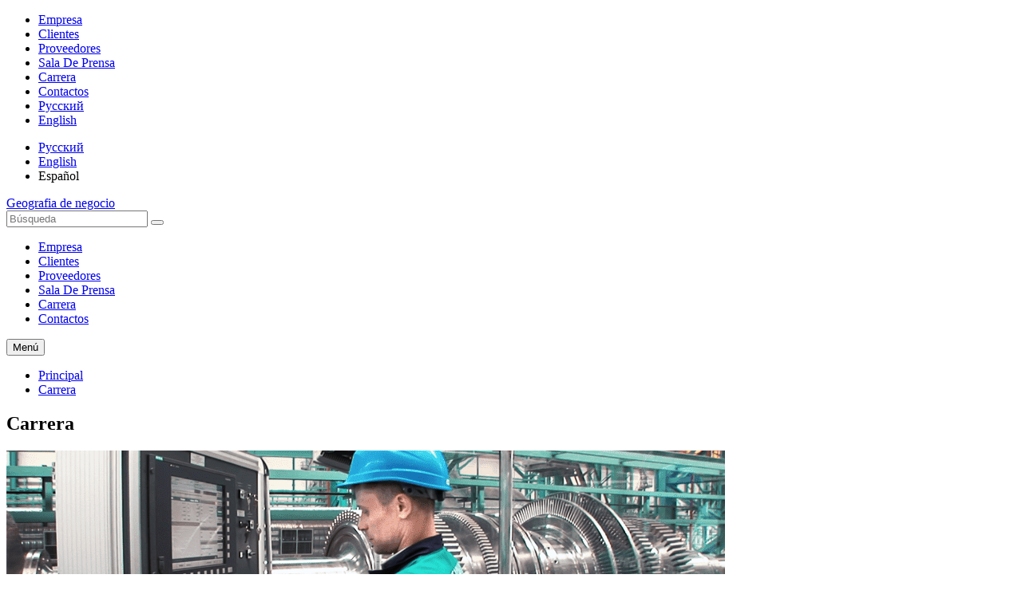

--- FILE ---
content_type: text/html; charset=utf-8
request_url: https://power-m.ru/es/career/
body_size: 11643
content:
<!DOCTYPE html>
<html lang="en">
<head>
	<!--[if lt IE 9]>
					<![endif]-->
	<meta name="viewport" content="width=device-width, initial-scale=1, maximum-scale=1">
	<meta name="cmsmagazine" content="9b63be5a8b895e98d08205c48cae222e" />
	<meta http-equiv="Content-Type" content="text/html; charset=utf-8" />
<link href="/bitrix/cache/css/es/main_es/template_11e113d11decff32787c2cf86f480961/template_11e113d11decff32787c2cf86f480961_v1.css?1766659898174708" type="text/css"  data-template-style="true" rel="stylesheet" />
	<title>Carrera</title>
    <link href='https://fonts.googleapis.com/css?family=PT+Sans+Narrow:400,700&subset=latin,cyrillic-ext' rel='stylesheet' type='text/css'>
</head>
<body>

<div id="wrapper-main" data-mobile="">
    <!--mobile-menu-->
<nav class="navbar2 navbar-inverse navbar-fixed-top" id="sidebar-wrapper2" role="navigation">
	<ul class="nav sidebar-nav2">
			<li ><a href="/es/company/">Empresa</a></li>
			<li ><a href="/es/customers/">Clientes</a></li>
			<li ><a href="/es/suppliers/">Proveedores</a></li>
			<li ><a href="/es/press-center/">Sala De Prensa</a></li>
			<li class="active"><a href="/es/career/">Carrera</a></li>
			<li ><a href="/es/contacts/">Contactos</a></li>
			<li class="lang"><a href="/">Русский</a></li>
		<li class="lang"><a href="/en/">English</a></li>
	</ul>
</nav>
<!--/mobile-menu-->
  
    <div id="page-content-wrapper2">
        <div class="padding-bottom-page">

                <!-- header -->
        <header>
            <div class="top_line">
                <section class="container">
                    <a href="/es/" class="logo"></a>
                    <div class="top_search">
					                        <ul class="lang_menu">
                            <li><a href="/career/">Русский</a></li>
                            <li><a href="/en/career/">English</a></li>
                            <li>Español</li>
                        </ul>
                        <a href="/es/customers/references/" class="supplies_map">Geografia de negocio<s class="icon"></s></a>
                        <div class="search_line">
	<form action="/es/search/">
		<input type="text" name="q" placeholder="Búsqueda">
		<button type="submit" name="s"><i class="icon_search"></i></button>
	</form>
</div>                    </div>
                </section>
            </div>
            <section class="container">
                <div class="main_menu_container">
                    <ul class="main_menu">
	<li ><a href="/es/company/">Empresa</a></li>	
	<li ><a href="/es/customers/">Clientes</a></li>	
	<li ><a href="/es/suppliers/">Proveedores</a></li>	
	<li ><a href="/es/press-center/">Sala De Prensa</a></li>	
	<li class="active"><a href="/es/career/">Carrera</a></li>	
	<li ><a href="/es/contacts/">Contactos</a></li>	
</ul>
                </div>
                <button type="button" class="hamburger2 is-closed" data-toggle="offcanvas2">
                    Menú
                    <i class="ico-mobile-menu"></i>
                </button>
            </section>
        </header>
        <!-- content -->
        <main>
            <section class="container">
                            <ul class="breadcrumbs"><li><a href="/es/">Principal</a></li><li><a href="/es/career/">Carrera</a></li></ul>                <h1>Carrera</h1>
                <div class="clearfix">
                    <div class="right_sidebar">
                        <div id="menu-center" class="floating">
                        							<div class="mobile-bl-none">
																							</div>
																																                        </div>
                    </div>
                    <div class="main_content">                        <div class="bordered_box ">
            <div class="career-box">
	 








<div class="performed_slider_container slider-big-block mobile-bl-none">
    <div id="example6" class="slider-pro sp-horizontal">
        <div class="sp-slides">
            <div class="sp-slide">
                <img src="/img/uploads/185.png" alt="img"/>
            </div>
            <div class="sp-slide">
                <img src="/img/uploads/184.png" alt="img"/>
            </div>
 <div class="sp-slide">
                <img src="/img/uploads/186.png" alt="img"/>
            </div>
        </div>
    </div>
</div>	<h2>Compañía grande – grandes oportunidades!</h2>
	<p>
		 Nosotros apreciamos a empleados enérgicos y con visión clara de su objetivo, alentamos a aquellos quienes están listos para responsabilizarse por resultado del trabajo serio.
	</p>
</div>
<div class="link-career-box">
	<h4><strong>Al incorporarse en el colectivo unido de Power Machines, Ud. obtendrá:</strong></h4>
	<ul>
		<li>la oportunidad de brindar su aporte en el desarrollo de uno de los sectores estratégicamente importantes del país, la energética de Rusia;</li>
		<li>salario alto y estable;</li>
		<li>seguridad social;</li>
		<li>oportunidad de iniciar la carrera profesional «desde cero» y de ir subiendo su nivel profesional;</li>
		<li>oportunidades para el desarrollo y progreso profesional dentro de la compañía.</li>
	</ul>
	<h2> <a href="mailto:Recruitment@power-m.ru">Recruitment@power-m.ru</a></h2>
</div>
 <br>                                </div>
                    </div>
                </div>
                    </section>
        </main>
    </div>
</div>
	<!-- footer -->
	<footer>
		<div class="menu_line">
			<section class="container">
                <button class="btn-menu-footer hamburger is-closed" data-toggle="offcanvas"><i class="icon_menu"></i><span>Menú</span></button>
				<ul class="footer_menu">
	<li ><a href="/es/company/">Empresa</a></li>	
	<li ><a href="/es/customers/">Clientes</a></li>	
	<li ><a href="/es/suppliers/">Proveedores</a></li>	
	<li ><a href="/es/press-center/">Sala De Prensa</a></li>	
	<li class="active"><a href="/es/career/">Carrera</a></li>	
	<li ><a href="/es/contacts/">Contactos</a></li>	
	<li><a href="/es/___include___/callback_form.php" data-fancybox-type="ajax" class="feedback_popup">Retroinformación</a></li>
</ul>
				<div id="wrapper" class="after">
	<div class="footer-menu2">
									<div class="one-block">
				<div class="title">
					<a href="/es/company/">Empresa</a>
				</div>
				<ul>										<li><a href="/es/company/mission-vision-values/">Misión. Visión. Valor</a></li>
										<li><a href="/es/company/social-responsibility/">Responsabilidad social</a></li>
										<li><a href="/es/company/politica-de-privacidad/">Politica De Privacidad</a></li>
										</ul></div>			<div class="one-block">
				<div class="title">
					<a href="/es/customers/">Clientes</a>
				</div>
				<ul>										<li><a href="/es/customers/nuclear-energy/">Energética nuclear</a></li>
										<li><a href="/es/customers/thermal-power/">Energética térmica</a></li>
										<li><a href="/es/customers/hydropower/">La energética hidráulica</a></li>
										<li><a href="/es/customers/industry-and-transport/">Industria y Transporte</a></li>
										<li><a href="/es/customers/service/">Servicio al cliente</a></li>
										<li><a href="/es/customers/references/">Referencias</a></li>
										<li><a href="/es/customers/quality/">Calidad</a></li>
										</ul></div>			<div class="one-block">
				<div class="title">
					<a href="/es/suppliers/">Proveedores</a>
				</div>
														</div>			<div class="one-block">
				<div class="title">
					<a href="/es/press-center/">Sala De Prensa</a>
				</div>
				<ul>										<li><a href="/es/press-center/news/">Noticias</a></li>
										<li><a href="/es/press-center/magazine-megawatt/">Revista "MEGAWATT"</a></li>
										<li><a href="/es/press-center/exhibition-and-conference/">Exposiciones y Conferencias</a></li>
										<li><a href="/es/press-center/video-news/">Vídeo Noticias</a></li>
										<li><a href="/es/press-center/photo-archive/">Archivo fotográfico</a></li>
										<li><a href="/es/press-center/stories">Historias de éxito</a></li>
										<li><a href="/es/press-center/media-contacts/">Contactos para los medios de comunicación</a></li>
										</ul></div>			<div class="one-block">
				<div class="title">
					<a href="/es/career/">Carrera</a>
				</div>
														</div>			<div class="one-block">
				<div class="title">
					<a href="/es/contacts/">Contactos</a>
				</div>
				<ul>										<li><a href="#power_machines">Power Machines</a></li>
										<li><a href="#representation">Representaciones</a></li>
							</ul></div>
	</div>
</div>
			</section>
		</div>
		<section class="container">
			<ul class="footer_socials">
	<li><a href="https://vk.com/power.machines.company" target="_blank"><i class="icon_vk"></i></a></li>
	<li><a href="http://www.youtube.com/channel/UCsikEXT5oB6jkU_0Q4LG61g" target="_blank"><i class="icon_yt"></i></a></li>
</ul>			<span class="copyright">© 2026, Power Machines OJSC</span>
            <table class="footer_contacts">
				<tr>
					<td>San Petersburgo: 
<a href="callto:+7 (812) 346-70–37">+7 (812) 346-70–37</a></td>
					<td>Moscú: 
<a href="callto:+7 (495) 725-27–63">+7 (495) 725-27–63</a></td>
					<td>E-mail: <a href="mailto:mail@power-m.ru">mail@power-m.ru</a></td>
					<td class="mobile-bl-none"><a href="/es/site-map/"><i class="icon_sitemap" style="padding-right: 10px; margin-bottom: 3px;"></i>Mapa del sitio web</a></td>
								</tr>
			</table>
            <span class="copyright2 mobile-bl">© 2026, Power Machines</span>
				</section>
	</footer>
	</div>
<!-- Yandex.Metrika counter -->
<noscript><div><img src="https://mc.yandex.ru/watch/49309609" style="position:absolute; left:-9999px;" alt="" /></div></noscript>
<!-- /Yandex.Metrika counter -->
<script src="http://html5shiv.googlecode.com/svn/trunk/html5.js"></script>
<script src="http://ie7-js.googlecode.com/svn/version/2.1(beta4)/IE8.js"></script>
<script type="text/javascript" src="https://ajax.googleapis.com/ajax/libs/jquery/1.11.3/jquery.min.js"></script>
<script type="text/javascript" src="https://ajax.googleapis.com/ajax/libs/jqueryui/1.11.3/jquery-ui.min.js"></script>


<script type="text/javascript"  src="/bitrix/cache/js/es/main_es/template_fdb78c9c77eed173a1055793f4f3f7ac/template_fdb78c9c77eed173a1055793f4f3f7ac_v1.js?1766659898309423"></script>
<script type="text/javascript">var _ba = _ba || []; _ba.push(["aid", "8fcacb32e18f6c73638490fa7e21f4c5"]); _ba.push(["host", "power-m.ru"]); (function() {var ba = document.createElement("script"); ba.type = "text/javascript"; ba.async = true;ba.src = (document.location.protocol == "https:" ? "https://" : "http://") + "bitrix.info/ba.js";var s = document.getElementsByTagName("script")[0];s.parentNode.insertBefore(ba, s);})();</script>


<script type="text/javascript" >
    (function (d, w, c) {
        (w[c] = w[c] || []).push(function() {
            try {
                w.yaCounter49309609 = new Ya.Metrika2({
                    id:49309609,
                    clickmap:true,
                    trackLinks:true,
                    accurateTrackBounce:true,
                    webvisor:true
                });
            } catch(e) { }
        });

        var n = d.getElementsByTagName("script")[0],
            s = d.createElement("script"),
            f = function () { n.parentNode.insertBefore(s, n); };
        s.type = "text/javascript";
        s.async = true;
        s.src = "https://mc.yandex.ru/metrika/tag.js";

        if (w.opera == "[object Opera]") {
            d.addEventListener("DOMContentLoaded", f, false);
        } else { f(); }
    })(document, window, "yandex_metrika_callbacks2");
</script>
</body>
</html>